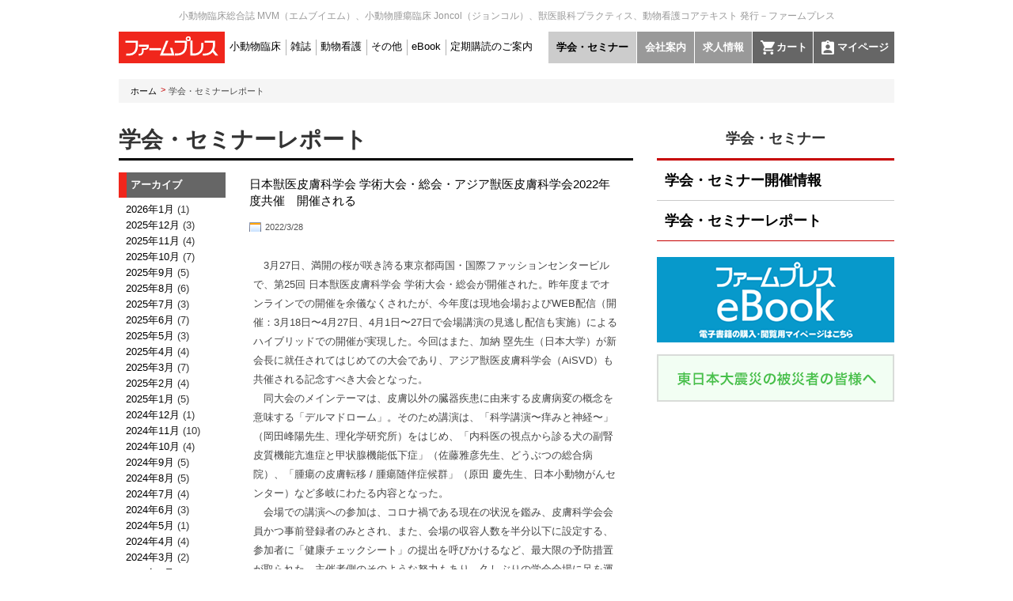

--- FILE ---
content_type: text/html; charset=UTF-8
request_url: https://pharm-p.com/report_wp/archives/2251
body_size: 7956
content:
<!DOCTYPE html>
<html xmlns="http://www.w3.org/1999/xhtml">

<head>

<title>  日本獣医皮膚科学会 学術大会・総会・アジア獣医皮膚科学会2022年度共催　開催される</title>
<link rel="stylesheet" href="https://pharm-p.com/report_wp/wp-content/themes/original1/style.css" type="text/css" media="screen" />
<link rel="stylesheet" type="text/css" href="/css/common.css" media="all" />
<meta charset="utf-8">
<meta http-equiv="X-UA-Compatible" content="IE=Edge">
<meta name="viewport" content="width=1100">
<script type="text/javascript" src="/js/jquery1.9.js"></script>
<script type="text/javascript" src="/js/jquery.easing.1.3.js"></script>
<script type="text/javascript" src="/js/scll.js"></script>
	
<!-- Global site tag (gtag.js) - Google Analytics -->
<script async src="https://www.googletagmanager.com/gtag/js?id=UA-20324347-1"></script>
<script>
  window.dataLayer = window.dataLayer || [];
  function gtag(){dataLayer.push(arguments);}
  gtag('js', new Date());
  gtag('config', 'UA-20324347-1');
</script>

<meta name='robots' content='max-image-preview:large' />
<link rel="alternate" type="application/rss+xml" title="学会・セミナーレポート &raquo; 日本獣医皮膚科学会 学術大会・総会・アジア獣医皮膚科学会2022年度共催　開催される のコメントのフィード" href="https://pharm-p.com/report_wp/archives/2251/feed" />
<script type="text/javascript">
window._wpemojiSettings = {"baseUrl":"https:\/\/s.w.org\/images\/core\/emoji\/14.0.0\/72x72\/","ext":".png","svgUrl":"https:\/\/s.w.org\/images\/core\/emoji\/14.0.0\/svg\/","svgExt":".svg","source":{"concatemoji":"https:\/\/pharm-p.com\/report_wp\/wp-includes\/js\/wp-emoji-release.min.js?ver=6.1.9"}};
/*! This file is auto-generated */
!function(e,a,t){var n,r,o,i=a.createElement("canvas"),p=i.getContext&&i.getContext("2d");function s(e,t){var a=String.fromCharCode,e=(p.clearRect(0,0,i.width,i.height),p.fillText(a.apply(this,e),0,0),i.toDataURL());return p.clearRect(0,0,i.width,i.height),p.fillText(a.apply(this,t),0,0),e===i.toDataURL()}function c(e){var t=a.createElement("script");t.src=e,t.defer=t.type="text/javascript",a.getElementsByTagName("head")[0].appendChild(t)}for(o=Array("flag","emoji"),t.supports={everything:!0,everythingExceptFlag:!0},r=0;r<o.length;r++)t.supports[o[r]]=function(e){if(p&&p.fillText)switch(p.textBaseline="top",p.font="600 32px Arial",e){case"flag":return s([127987,65039,8205,9895,65039],[127987,65039,8203,9895,65039])?!1:!s([55356,56826,55356,56819],[55356,56826,8203,55356,56819])&&!s([55356,57332,56128,56423,56128,56418,56128,56421,56128,56430,56128,56423,56128,56447],[55356,57332,8203,56128,56423,8203,56128,56418,8203,56128,56421,8203,56128,56430,8203,56128,56423,8203,56128,56447]);case"emoji":return!s([129777,127995,8205,129778,127999],[129777,127995,8203,129778,127999])}return!1}(o[r]),t.supports.everything=t.supports.everything&&t.supports[o[r]],"flag"!==o[r]&&(t.supports.everythingExceptFlag=t.supports.everythingExceptFlag&&t.supports[o[r]]);t.supports.everythingExceptFlag=t.supports.everythingExceptFlag&&!t.supports.flag,t.DOMReady=!1,t.readyCallback=function(){t.DOMReady=!0},t.supports.everything||(n=function(){t.readyCallback()},a.addEventListener?(a.addEventListener("DOMContentLoaded",n,!1),e.addEventListener("load",n,!1)):(e.attachEvent("onload",n),a.attachEvent("onreadystatechange",function(){"complete"===a.readyState&&t.readyCallback()})),(e=t.source||{}).concatemoji?c(e.concatemoji):e.wpemoji&&e.twemoji&&(c(e.twemoji),c(e.wpemoji)))}(window,document,window._wpemojiSettings);
</script>
<style type="text/css">
img.wp-smiley,
img.emoji {
	display: inline !important;
	border: none !important;
	box-shadow: none !important;
	height: 1em !important;
	width: 1em !important;
	margin: 0 0.07em !important;
	vertical-align: -0.1em !important;
	background: none !important;
	padding: 0 !important;
}
</style>
	<link rel='stylesheet' id='wp-block-library-css' href='https://pharm-p.com/report_wp/wp-includes/css/dist/block-library/style.min.css?ver=6.1.9' type='text/css' media='all' />
<link rel='stylesheet' id='classic-theme-styles-css' href='https://pharm-p.com/report_wp/wp-includes/css/classic-themes.min.css?ver=1' type='text/css' media='all' />
<style id='global-styles-inline-css' type='text/css'>
body{--wp--preset--color--black: #000000;--wp--preset--color--cyan-bluish-gray: #abb8c3;--wp--preset--color--white: #ffffff;--wp--preset--color--pale-pink: #f78da7;--wp--preset--color--vivid-red: #cf2e2e;--wp--preset--color--luminous-vivid-orange: #ff6900;--wp--preset--color--luminous-vivid-amber: #fcb900;--wp--preset--color--light-green-cyan: #7bdcb5;--wp--preset--color--vivid-green-cyan: #00d084;--wp--preset--color--pale-cyan-blue: #8ed1fc;--wp--preset--color--vivid-cyan-blue: #0693e3;--wp--preset--color--vivid-purple: #9b51e0;--wp--preset--gradient--vivid-cyan-blue-to-vivid-purple: linear-gradient(135deg,rgba(6,147,227,1) 0%,rgb(155,81,224) 100%);--wp--preset--gradient--light-green-cyan-to-vivid-green-cyan: linear-gradient(135deg,rgb(122,220,180) 0%,rgb(0,208,130) 100%);--wp--preset--gradient--luminous-vivid-amber-to-luminous-vivid-orange: linear-gradient(135deg,rgba(252,185,0,1) 0%,rgba(255,105,0,1) 100%);--wp--preset--gradient--luminous-vivid-orange-to-vivid-red: linear-gradient(135deg,rgba(255,105,0,1) 0%,rgb(207,46,46) 100%);--wp--preset--gradient--very-light-gray-to-cyan-bluish-gray: linear-gradient(135deg,rgb(238,238,238) 0%,rgb(169,184,195) 100%);--wp--preset--gradient--cool-to-warm-spectrum: linear-gradient(135deg,rgb(74,234,220) 0%,rgb(151,120,209) 20%,rgb(207,42,186) 40%,rgb(238,44,130) 60%,rgb(251,105,98) 80%,rgb(254,248,76) 100%);--wp--preset--gradient--blush-light-purple: linear-gradient(135deg,rgb(255,206,236) 0%,rgb(152,150,240) 100%);--wp--preset--gradient--blush-bordeaux: linear-gradient(135deg,rgb(254,205,165) 0%,rgb(254,45,45) 50%,rgb(107,0,62) 100%);--wp--preset--gradient--luminous-dusk: linear-gradient(135deg,rgb(255,203,112) 0%,rgb(199,81,192) 50%,rgb(65,88,208) 100%);--wp--preset--gradient--pale-ocean: linear-gradient(135deg,rgb(255,245,203) 0%,rgb(182,227,212) 50%,rgb(51,167,181) 100%);--wp--preset--gradient--electric-grass: linear-gradient(135deg,rgb(202,248,128) 0%,rgb(113,206,126) 100%);--wp--preset--gradient--midnight: linear-gradient(135deg,rgb(2,3,129) 0%,rgb(40,116,252) 100%);--wp--preset--duotone--dark-grayscale: url('#wp-duotone-dark-grayscale');--wp--preset--duotone--grayscale: url('#wp-duotone-grayscale');--wp--preset--duotone--purple-yellow: url('#wp-duotone-purple-yellow');--wp--preset--duotone--blue-red: url('#wp-duotone-blue-red');--wp--preset--duotone--midnight: url('#wp-duotone-midnight');--wp--preset--duotone--magenta-yellow: url('#wp-duotone-magenta-yellow');--wp--preset--duotone--purple-green: url('#wp-duotone-purple-green');--wp--preset--duotone--blue-orange: url('#wp-duotone-blue-orange');--wp--preset--font-size--small: 13px;--wp--preset--font-size--medium: 20px;--wp--preset--font-size--large: 36px;--wp--preset--font-size--x-large: 42px;--wp--preset--spacing--20: 0.44rem;--wp--preset--spacing--30: 0.67rem;--wp--preset--spacing--40: 1rem;--wp--preset--spacing--50: 1.5rem;--wp--preset--spacing--60: 2.25rem;--wp--preset--spacing--70: 3.38rem;--wp--preset--spacing--80: 5.06rem;}:where(.is-layout-flex){gap: 0.5em;}body .is-layout-flow > .alignleft{float: left;margin-inline-start: 0;margin-inline-end: 2em;}body .is-layout-flow > .alignright{float: right;margin-inline-start: 2em;margin-inline-end: 0;}body .is-layout-flow > .aligncenter{margin-left: auto !important;margin-right: auto !important;}body .is-layout-constrained > .alignleft{float: left;margin-inline-start: 0;margin-inline-end: 2em;}body .is-layout-constrained > .alignright{float: right;margin-inline-start: 2em;margin-inline-end: 0;}body .is-layout-constrained > .aligncenter{margin-left: auto !important;margin-right: auto !important;}body .is-layout-constrained > :where(:not(.alignleft):not(.alignright):not(.alignfull)){max-width: var(--wp--style--global--content-size);margin-left: auto !important;margin-right: auto !important;}body .is-layout-constrained > .alignwide{max-width: var(--wp--style--global--wide-size);}body .is-layout-flex{display: flex;}body .is-layout-flex{flex-wrap: wrap;align-items: center;}body .is-layout-flex > *{margin: 0;}:where(.wp-block-columns.is-layout-flex){gap: 2em;}.has-black-color{color: var(--wp--preset--color--black) !important;}.has-cyan-bluish-gray-color{color: var(--wp--preset--color--cyan-bluish-gray) !important;}.has-white-color{color: var(--wp--preset--color--white) !important;}.has-pale-pink-color{color: var(--wp--preset--color--pale-pink) !important;}.has-vivid-red-color{color: var(--wp--preset--color--vivid-red) !important;}.has-luminous-vivid-orange-color{color: var(--wp--preset--color--luminous-vivid-orange) !important;}.has-luminous-vivid-amber-color{color: var(--wp--preset--color--luminous-vivid-amber) !important;}.has-light-green-cyan-color{color: var(--wp--preset--color--light-green-cyan) !important;}.has-vivid-green-cyan-color{color: var(--wp--preset--color--vivid-green-cyan) !important;}.has-pale-cyan-blue-color{color: var(--wp--preset--color--pale-cyan-blue) !important;}.has-vivid-cyan-blue-color{color: var(--wp--preset--color--vivid-cyan-blue) !important;}.has-vivid-purple-color{color: var(--wp--preset--color--vivid-purple) !important;}.has-black-background-color{background-color: var(--wp--preset--color--black) !important;}.has-cyan-bluish-gray-background-color{background-color: var(--wp--preset--color--cyan-bluish-gray) !important;}.has-white-background-color{background-color: var(--wp--preset--color--white) !important;}.has-pale-pink-background-color{background-color: var(--wp--preset--color--pale-pink) !important;}.has-vivid-red-background-color{background-color: var(--wp--preset--color--vivid-red) !important;}.has-luminous-vivid-orange-background-color{background-color: var(--wp--preset--color--luminous-vivid-orange) !important;}.has-luminous-vivid-amber-background-color{background-color: var(--wp--preset--color--luminous-vivid-amber) !important;}.has-light-green-cyan-background-color{background-color: var(--wp--preset--color--light-green-cyan) !important;}.has-vivid-green-cyan-background-color{background-color: var(--wp--preset--color--vivid-green-cyan) !important;}.has-pale-cyan-blue-background-color{background-color: var(--wp--preset--color--pale-cyan-blue) !important;}.has-vivid-cyan-blue-background-color{background-color: var(--wp--preset--color--vivid-cyan-blue) !important;}.has-vivid-purple-background-color{background-color: var(--wp--preset--color--vivid-purple) !important;}.has-black-border-color{border-color: var(--wp--preset--color--black) !important;}.has-cyan-bluish-gray-border-color{border-color: var(--wp--preset--color--cyan-bluish-gray) !important;}.has-white-border-color{border-color: var(--wp--preset--color--white) !important;}.has-pale-pink-border-color{border-color: var(--wp--preset--color--pale-pink) !important;}.has-vivid-red-border-color{border-color: var(--wp--preset--color--vivid-red) !important;}.has-luminous-vivid-orange-border-color{border-color: var(--wp--preset--color--luminous-vivid-orange) !important;}.has-luminous-vivid-amber-border-color{border-color: var(--wp--preset--color--luminous-vivid-amber) !important;}.has-light-green-cyan-border-color{border-color: var(--wp--preset--color--light-green-cyan) !important;}.has-vivid-green-cyan-border-color{border-color: var(--wp--preset--color--vivid-green-cyan) !important;}.has-pale-cyan-blue-border-color{border-color: var(--wp--preset--color--pale-cyan-blue) !important;}.has-vivid-cyan-blue-border-color{border-color: var(--wp--preset--color--vivid-cyan-blue) !important;}.has-vivid-purple-border-color{border-color: var(--wp--preset--color--vivid-purple) !important;}.has-vivid-cyan-blue-to-vivid-purple-gradient-background{background: var(--wp--preset--gradient--vivid-cyan-blue-to-vivid-purple) !important;}.has-light-green-cyan-to-vivid-green-cyan-gradient-background{background: var(--wp--preset--gradient--light-green-cyan-to-vivid-green-cyan) !important;}.has-luminous-vivid-amber-to-luminous-vivid-orange-gradient-background{background: var(--wp--preset--gradient--luminous-vivid-amber-to-luminous-vivid-orange) !important;}.has-luminous-vivid-orange-to-vivid-red-gradient-background{background: var(--wp--preset--gradient--luminous-vivid-orange-to-vivid-red) !important;}.has-very-light-gray-to-cyan-bluish-gray-gradient-background{background: var(--wp--preset--gradient--very-light-gray-to-cyan-bluish-gray) !important;}.has-cool-to-warm-spectrum-gradient-background{background: var(--wp--preset--gradient--cool-to-warm-spectrum) !important;}.has-blush-light-purple-gradient-background{background: var(--wp--preset--gradient--blush-light-purple) !important;}.has-blush-bordeaux-gradient-background{background: var(--wp--preset--gradient--blush-bordeaux) !important;}.has-luminous-dusk-gradient-background{background: var(--wp--preset--gradient--luminous-dusk) !important;}.has-pale-ocean-gradient-background{background: var(--wp--preset--gradient--pale-ocean) !important;}.has-electric-grass-gradient-background{background: var(--wp--preset--gradient--electric-grass) !important;}.has-midnight-gradient-background{background: var(--wp--preset--gradient--midnight) !important;}.has-small-font-size{font-size: var(--wp--preset--font-size--small) !important;}.has-medium-font-size{font-size: var(--wp--preset--font-size--medium) !important;}.has-large-font-size{font-size: var(--wp--preset--font-size--large) !important;}.has-x-large-font-size{font-size: var(--wp--preset--font-size--x-large) !important;}
.wp-block-navigation a:where(:not(.wp-element-button)){color: inherit;}
:where(.wp-block-columns.is-layout-flex){gap: 2em;}
.wp-block-pullquote{font-size: 1.5em;line-height: 1.6;}
</style>
<link rel="https://api.w.org/" href="https://pharm-p.com/report_wp/wp-json/" /><link rel="alternate" type="application/json" href="https://pharm-p.com/report_wp/wp-json/wp/v2/posts/2251" /><link rel="EditURI" type="application/rsd+xml" title="RSD" href="https://pharm-p.com/report_wp/xmlrpc.php?rsd" />
<link rel="wlwmanifest" type="application/wlwmanifest+xml" href="https://pharm-p.com/report_wp/wp-includes/wlwmanifest.xml" />
<meta name="generator" content="WordPress 6.1.9" />
<link rel="canonical" href="https://pharm-p.com/report_wp/archives/2251" />
<link rel='shortlink' href='https://pharm-p.com/report_wp/?p=2251' />
<link rel="alternate" type="application/json+oembed" href="https://pharm-p.com/report_wp/wp-json/oembed/1.0/embed?url=https%3A%2F%2Fpharm-p.com%2Freport_wp%2Farchives%2F2251" />
<link rel="alternate" type="text/xml+oembed" href="https://pharm-p.com/report_wp/wp-json/oembed/1.0/embed?url=https%3A%2F%2Fpharm-p.com%2Freport_wp%2Farchives%2F2251&#038;format=xml" />

</head>

<body id="sec">

<div class="wrapper">
	
<div id="header_outer">
	<header>
    <h1>小動物臨床総合誌 MVM（エムブイエム）、小動物腫瘍臨床 Joncol（ジョンコル）、獣医眼科プラクティス、動物看護コアテキスト 発行－ファームプレス</h1>
    <h2 class="logo"><a href="/index.html"><img src="/img/logo.svg" alt="ファームプレス"></a></h2>
  <nav>
    <ul class="main_nav">
        <li><a href="/books/g-clinical_top.html">小動物臨床</a></li>
        <li><a href="/mvm/mvm_top.html">雑誌</a></li>
        <li><a href="/kango/a-kang_top.html">動物看護</a></li>
        <li><a href="/other/arch_top.html">その他</a></li>
        <li><a href="http://www.spbook.jp/pharm-p/" target="_blank">eBook</a></li>
        <li><a href="/nenkan/">定期購読のご案内</a></li>
      </ul>
      <ul class="sub_nav">
        <li class="semi"><a href="/info_wp/">学会・セミナー</a></li>
        <li class="company"><a href="/aboutus/company.html">会社案内</a></li>
        <li class="recruit"><a href="/cgi-bin/jobs/index.html">求人情報</a></li>
        <li class="cart"><a href="/cart/html/cart">カート</a></li>
        <li class="mypage"><a href="/cart/html/mypage/login">マイページ</a></li>
    </ul>
  </nav>
</header></div>

<!--ぱんくず-->
<div class="pankz">
<ul>
	<li><a href="/">ホーム</a></li>
	<li>学会・セミナーレポート</li>
</ul>
</div>
<!--/ぱんくず-->

<div id="contents_main">
	
<article class="content detail">
<section>

<h2 class="page_title">学会・セミナーレポート</h2>

<div class="left-sidebar">


	<div class="widget-title">アーカイブ</div>
	<div class="widget">			
             <ul>
        		<li><a href='https://pharm-p.com/report_wp/archives/date/2026/01'>2026年1月</a>&nbsp;(1)</li>
	<li><a href='https://pharm-p.com/report_wp/archives/date/2025/12'>2025年12月</a>&nbsp;(3)</li>
	<li><a href='https://pharm-p.com/report_wp/archives/date/2025/11'>2025年11月</a>&nbsp;(4)</li>
	<li><a href='https://pharm-p.com/report_wp/archives/date/2025/10'>2025年10月</a>&nbsp;(7)</li>
	<li><a href='https://pharm-p.com/report_wp/archives/date/2025/09'>2025年9月</a>&nbsp;(5)</li>
	<li><a href='https://pharm-p.com/report_wp/archives/date/2025/08'>2025年8月</a>&nbsp;(6)</li>
	<li><a href='https://pharm-p.com/report_wp/archives/date/2025/07'>2025年7月</a>&nbsp;(3)</li>
	<li><a href='https://pharm-p.com/report_wp/archives/date/2025/06'>2025年6月</a>&nbsp;(7)</li>
	<li><a href='https://pharm-p.com/report_wp/archives/date/2025/05'>2025年5月</a>&nbsp;(3)</li>
	<li><a href='https://pharm-p.com/report_wp/archives/date/2025/04'>2025年4月</a>&nbsp;(4)</li>
	<li><a href='https://pharm-p.com/report_wp/archives/date/2025/03'>2025年3月</a>&nbsp;(7)</li>
	<li><a href='https://pharm-p.com/report_wp/archives/date/2025/02'>2025年2月</a>&nbsp;(4)</li>
	<li><a href='https://pharm-p.com/report_wp/archives/date/2025/01'>2025年1月</a>&nbsp;(5)</li>
	<li><a href='https://pharm-p.com/report_wp/archives/date/2024/12'>2024年12月</a>&nbsp;(1)</li>
	<li><a href='https://pharm-p.com/report_wp/archives/date/2024/11'>2024年11月</a>&nbsp;(10)</li>
	<li><a href='https://pharm-p.com/report_wp/archives/date/2024/10'>2024年10月</a>&nbsp;(4)</li>
	<li><a href='https://pharm-p.com/report_wp/archives/date/2024/09'>2024年9月</a>&nbsp;(5)</li>
	<li><a href='https://pharm-p.com/report_wp/archives/date/2024/08'>2024年8月</a>&nbsp;(5)</li>
	<li><a href='https://pharm-p.com/report_wp/archives/date/2024/07'>2024年7月</a>&nbsp;(4)</li>
	<li><a href='https://pharm-p.com/report_wp/archives/date/2024/06'>2024年6月</a>&nbsp;(3)</li>
	<li><a href='https://pharm-p.com/report_wp/archives/date/2024/05'>2024年5月</a>&nbsp;(1)</li>
	<li><a href='https://pharm-p.com/report_wp/archives/date/2024/04'>2024年4月</a>&nbsp;(4)</li>
	<li><a href='https://pharm-p.com/report_wp/archives/date/2024/03'>2024年3月</a>&nbsp;(2)</li>
	<li><a href='https://pharm-p.com/report_wp/archives/date/2024/01'>2024年1月</a>&nbsp;(3)</li>
	<li><a href='https://pharm-p.com/report_wp/archives/date/2023/12'>2023年12月</a>&nbsp;(2)</li>
	<li><a href='https://pharm-p.com/report_wp/archives/date/2023/11'>2023年11月</a>&nbsp;(2)</li>
	<li><a href='https://pharm-p.com/report_wp/archives/date/2023/10'>2023年10月</a>&nbsp;(6)</li>
	<li><a href='https://pharm-p.com/report_wp/archives/date/2023/09'>2023年9月</a>&nbsp;(2)</li>
	<li><a href='https://pharm-p.com/report_wp/archives/date/2023/08'>2023年8月</a>&nbsp;(5)</li>
	<li><a href='https://pharm-p.com/report_wp/archives/date/2023/07'>2023年7月</a>&nbsp;(5)</li>
	<li><a href='https://pharm-p.com/report_wp/archives/date/2023/06'>2023年6月</a>&nbsp;(7)</li>
	<li><a href='https://pharm-p.com/report_wp/archives/date/2023/04'>2023年4月</a>&nbsp;(2)</li>
	<li><a href='https://pharm-p.com/report_wp/archives/date/2023/03'>2023年3月</a>&nbsp;(6)</li>
	<li><a href='https://pharm-p.com/report_wp/archives/date/2023/02'>2023年2月</a>&nbsp;(3)</li>
	<li><a href='https://pharm-p.com/report_wp/archives/date/2023/01'>2023年1月</a>&nbsp;(3)</li>
	<li><a href='https://pharm-p.com/report_wp/archives/date/2022/12'>2022年12月</a>&nbsp;(3)</li>
             </ul>
	</div>


</div>
    <div class="center-widget-title"></div>
    <div class="center-widget">
         <div id="post-2251">

              <h3 class="post-title">
                  <a href="https://pharm-p.com/report_wp/archives/2251" rel="bookmark" title="Permanent Link to 日本獣医皮膚科学会 学術大会・総会・アジア獣医皮膚科学会2022年度共催　開催される">日本獣医皮膚科学会 学術大会・総会・アジア獣医皮膚科学会2022年度共催　開催される</a>
              </h3>
                     
              <p class="postmeta"> 
	         <span class="post-date">2022/3/28</span>&nbsp;
	         	      </p>       

	      <div class="post-content">
	           <p>　3月27日、満開の桜が咲き誇る東京都両国・国際ファッションセンタービルで、第25回 日本獣医皮膚科学会 学術大会・総会が開催された。昨年度までオンラインでの開催を余儀なくされたが、今年度は現地会場およびWEB配信（開催：3月18日〜4月27日、4月1日〜27日で会場講演の見逃し配信も実施）によるハイブリッドでの開催が実現した。今回はまた、加納 塁先生（日本大学）が新会長に就任されてはじめての大会であり、アジア獣医皮膚科学会（AiSVD）も共催される記念すべき大会となった。</p>
<p>　同大会のメインテーマは、皮膚以外の臓器疾患に由来する皮膚病変の概念を意味する「デルマドローム」。そのため講演は、「科学講演〜痒みと神経〜」（岡田峰陽先生、理化学研究所）をはじめ、「内科医の視点から診る犬の副腎皮質機能亢進症と甲状腺機能低下症」（佐藤雅彦先生、どうぶつの総合病院）、「腫瘍の皮膚転移 / 腫瘍随伴症候群」（原田 慶先生、日本小動物がんセンター）など多岐にわたる内容となった。</p>
<p>　会場での講演への参加は、コロナ禍である現在の状況を鑑み、皮膚科学会会員かつ事前登録者のみとされ、また、会場の収容人数を半分以下に設定する、参加者に「健康チェックシート」の提出を呼びかけるなど、最大限の予防措置が取られた。主催者側のそのような努力もあり、久しぶりの学会会場に足を運ばれた先生方の多くは、新しい知識を得る時間を心置きなく楽しまれたのではないだろうか。</p>
<p>　オンラインによる学会開催の魅力は、この2年で多くの先生方が実感するところとなったと思われる。いっぽうで、今回のように実際に会場に足を運び、志を同じくする参加者と肩を並べて講演を聴くという経験は、やはり貴重なものであろう。今後はこのようなハイブリッド開催が学会開催の主流になり、参加者が自分のスタイルで楽しめる学会が増えることを期待したい。<br />
次回、第26回学術大会の開催情報が待たれる。<br />
<br />
<b>アジア獣医皮膚科学会<br />（Asian Society of Veterinary Dermatology：AiSVD）</b><br />
　2003年、アジアを一単位とした専門医制度の設立を目指し設立。AiSVDの事業の一つとして、アジア獣医皮膚科専門医協会（Asian College of Veterinary Dermatology：AiCVD）を立ち上げた。国際専門医協会により承認された、皮膚を専門に診察するスペシャリストである獣医皮膚科専門医を擁する。また、日本獣医皮膚科学会主催の皮膚科講習を修了し、所定の基準を満たしたホームドクターは、日本獣医皮膚科学会・認定医となる。<br />
<br />
<img decoding="async" src="/report_wp/wp-content/uploads/2022/04/IMG_3825-300x225.jpg" alt="" width="300" height="225" class="alignnone size-medium wp-image-2252" srcset="https://pharm-p.com/report_wp/wp-content/uploads/2022/04/IMG_3825-300x225.jpg 300w, https://pharm-p.com/report_wp/wp-content/uploads/2022/04/IMG_3825-1024x768.jpg 1024w, https://pharm-p.com/report_wp/wp-content/uploads/2022/04/IMG_3825-768x576.jpg 768w, https://pharm-p.com/report_wp/wp-content/uploads/2022/04/IMG_3825-1536x1152.jpg 1536w, https://pharm-p.com/report_wp/wp-content/uploads/2022/04/IMG_3825-2048x1536.jpg 2048w" sizes="(max-width: 300px) 100vw, 300px" /><br />
<br />
<div id="attachment_2253" style="width: 310px" class="wp-caption alignnone"><img aria-describedby="caption-attachment-2253" decoding="async" loading="lazy" src="/report_wp/wp-content/uploads/2022/04/IMG_4992-e1649827263600-300x225.jpg" alt="" width="300" height="225" class="size-medium wp-image-2253" srcset="https://pharm-p.com/report_wp/wp-content/uploads/2022/04/IMG_4992-e1649827263600-300x225.jpg 300w, https://pharm-p.com/report_wp/wp-content/uploads/2022/04/IMG_4992-e1649827263600-1024x768.jpg 1024w, https://pharm-p.com/report_wp/wp-content/uploads/2022/04/IMG_4992-e1649827263600-768x576.jpg 768w, https://pharm-p.com/report_wp/wp-content/uploads/2022/04/IMG_4992-e1649827263600-1536x1152.jpg 1536w, https://pharm-p.com/report_wp/wp-content/uploads/2022/04/IMG_4992-e1649827263600.jpg 2016w" sizes="(max-width: 300px) 100vw, 300px" /><p id="caption-attachment-2253" class="wp-caption-text">会場の様⼦</p></div></p>
              </div> 

         </div>
    </div>

	
</div>

</section>
</article>

<div id="side_outer">
	<nav class="side_nav">
		<h2>学会・セミナー</h2>
			<ul class="page_nav">
				<li><a href="/info_wp/">学会・セミナー開催情報</a></li>
				<li class="active"><a href="/report_wp/">学会・セミナーレポート</a></li>
			</ul>

			<div class="bn_area">
				<div><a href="http://www.spbook.jp/pharm-p/" target="_blank"><img src="/img/banner_3.png" alt=""></a></div>
				<div><a href="/aboutus/info20110323.html"><img src="/img/banner_7.png" alt=""></a></div>
			</div>
	</nav>
</div>

	
<div style="clear:both;"></div>


<div id="footer_outer">
	<footer>
  <div class="inner">
  <h2><a href="/index.html"><img src="/img/logo.svg" alt="ファームプレス"></a></h2>
  <ul>
<li><a href="/aboutus/company.html">会社案内</a></li>
<li><a href="/aboutus/psinfo.html">個人情報の取扱いについて</a></li>
<li><a href="/aboutus/shoplaw.html">特定商取引法に基づく表示</a></li>
<li><a href="/aboutus/siteinfo.html">サイトご利用について</a></li>
<li><a href="/aboutus/contact.html">お問い合わせ</a></li>
</ul>
</div>
<p class="copyright">Copyright © 2024 PHARM PRESS Co.,LTD.</p>
</footer></div>

<a href="#" class="to_top"><img src="/img/to_top.svg" alt=""></a>

</div>

</body>
</html>

--- FILE ---
content_type: text/css
request_url: https://pharm-p.com/report_wp/wp-content/themes/original1/style.css
body_size: 1749
content:
/*
Theme Name: PHARM PRESS original
Theme URI: http://awnet.org/
Description: WordPress Theme.
Author: @Works
Author URI: http://awnet.org/
Version: 1.0
*/

/***************************************************************************/

body {
	 }

h1,h2,h3,h4,h5,h6{
}

h1,h2,h3,h4,h5,h6,form,input,ul,ol,li,dl,dt,dd{
	margin:0;
	padding:0;
}


code {
         background: #f4f4f4;
         color: #6a6a6a;
         margin:0;
	 }

img {
         border:0
	 }

a:link, 
a:visited {
	 color: #0066CC;
	 text-decoration:none;
	 }

a:hover {
	 text-decoration:underline;
	 }
ul{
	list-style:none;
}

/***************************************************************************/
/* This is the container for the whole page */
/***************************************************************************/

.page {
	 width:800px;
	 position:relative;
	 padding:0px;
	 margin:0 auto;
	 text-align:left;
	 }

/***************************************************************************/
/* Header */
/***************************************************************************/

.header {
	 margin:0 0 5px 0;
	 padding:5px 0 0 0;
	 }
	   
.blog-name:hover{
	 margin:0;
	 }

.blog-description {
	 color:#ffffff;
	 font-size:0.8em;
	 margin:0px 0px 6px 0px;
	 padding:0;
	 }

#header_inq{
	width:120px;
	height:30px;
	margin:-38px 0 18px 680px;
}

/* contents */

#contents_main {
	 width:650px;
	 padding:0;
     margin:0;
   	 float:left;
	 }

/* Crumbs */

#crumbs{
	margin: 2px 0px;
}

#crumbs ul{
}

#crumbs li{
	display:inline;
}

/*#contents_main h2{
	width:auto;
	height:34px;
	line-height:36px;
	font-size:1.2em;
	background:url(/images/h2_bg.gif);
	background-repeat:no-repeat;
	margin:10px 0;
	text-indent:20px;
}*/

/***************************************************************************/
/* Post */
/***************************************************************************/

h3.post-title {
	line-height :1.6em;
	padding:5px;
	}
	
h3.post-title a:link, h3.post-title a:visited {
         color:#000;
         font-size:1.1em;
	 }

h3.post-title a:hover {
         color:#0066cc;
	 }

.post-content {
	 color:#444;
     margin:10px 0 0 0;
	 overflow:hidden;
	 padding:10px;
	 }

.post-content a:link,
.post-content a:visited {
         color:#0066cc
	 }

.post-content a:hover {
         color:#0066cc;
	 }

.post-content img,
.post-content img:hover {
         padding:0;
	 border:0;
	 }

.postmeta {
	margin: 0;
	font-size:8pt;
	padding:5px;
	 }

.post-date {
	 background: url(images/date.gif) no-repeat 0 0;
	 padding: 0 0 0 20px;
	 }


/***************************************************************************/
/* Sidebars */
/***************************************************************************/

.left-sidebar {
    margin: 10px 10px 0 0;
    float: left;
    width: 150px;
    left: 5px;
    padding: 0 15px 0 0;
}

.right-sidebar {
	 width:300px;
	 right:5px;
	 float:right;
	 }

/***************************************************************************/
/* WordPress Sidebar Widgets */
/***************************************************************************/

.wp-widget-title a:link, .wp-widget-title a:visited, .wp-widget-title a:hover{
	 color:#FFFFFF;
	 }

/***************************************************************************/
/* Old Style */
/***************************************************************************/

/*.widget-title {
	 background:url('images/sidebar_top.gif') no-repeat;
	 color:#fff;
	 font-size: 10pt;
	 font-weight: bold;
	 padding:5px 0px 2px 14px;
	 }*/
.widget-title {
    color: #fff;
    font-size: 10pt;
    font-weight: bold;
    padding: 5px 0px 5px 5px;
    background-color: #666666;
    border-left: 10px solid #F0261C;
}

.widget-title a:link,
.widget-title a:visited,
.widget-title a:hover {
	 color:#fff;
	 }

/*.widget {
	 background:url('images/sidebar_hr.gif') no-repeat bottom;
	 padding:5px 0 5px 0;
	 margin:0 0 5px 0;
     font-size:8pt;
	 }*/
.widget {
    padding: 5px 0 5px 0;
    margin: 0 0 5px 0;
}


.widget ul {
         list-style:none;
         margin:5px 5px 0px 5px;
         padding:0px;
         }

.widget ul li {
         margin-bottom:10px;
         padding-left:4px;
         line-height:10px;
         }

/*.center-widget-title {
	 background:url("images/center_widget_bg.gif") center top no-repeat;
	 color:#0066cc;
	 font-size:16px;
	 font-weight: bold;
	 margin:0px 210px 0px 120px;
	 padding:8px 0px 0px 15px;
	 }*/
	 
.center-widget {
	 width:480px;
	 color:#555;
	 margin:0px 0px 80px 160px;
	 padding:10px 0;
	 font-size:10pt;
	 line-height :1.8em;
	 }
	 
.center-widget a:link,
.center-widget a:visited {
         color:#0066cc
	 }

.center-widget a:hover {
         color:#0066cc;
	 }

.bottom-page-nav {
         text-align:center;
	 color: #0066cc;
	 }

.bottom-page-nav a:link, .bottom-page-nav a:visited, .bottom-page-nav a:hover {
         color:#0066cc;
	 }

.footer {
	background:#202020;
	padding-top:18px;
	height:40px;
     }
	 
#footer1{
	width:800px;
	text-align:left;
	margin:0 auto;
}

#footer1 img.pr_copy{
	display:none;
}

/* --------------------------------------------------------
Side 
-------------------------------------------------------- */

.right-sidebar #navi{
	border:1px solid #CCC;
	padding:1px 1px 0 1px;
}

.right-sidebar #navi p{
	margin: 0;
	padding:0 0 1px 0;
	width:216px;
}

.right-sidebar #kodoku{
	border:1px solid #CCC;
	margin:8px 0;
	font-size:0.8em;
}

.right-sidebar #kodoku dl{
	width:200px;
	margin:8px 9px;
	position:relative;
	height:80px;
}

.right-sidebar #kodoku dt{
	width:70px;
}

.right-sidebar #kodoku dd{
	width:auto;
	margin:-80px 0 0 70px;
	text-align:left;
}

.right-sidebar #kodoku p{
	margin:8px 0 8px 9px;
}

.right-sidebar #s_btn p{
	width:220px;
	margin:0 0 5px 0;
}

/* --------------------------------------------------------
Bootom Link
-------------------------------------------------------- */

#bottom_link{
	width:800px;
	margin:20px 0 0 0;
	text-align:center;
	clear:both;
}

#bottom_link ul{
	margin:10px 0 10px 0;
}

#bottom_link li{
	display:inline;
}

#bottom_link li a{
	text-decoration:none;
	color:#333;
}

#bottom_link li a:hover{
	color:#0066CC;
	text-decoration:underline;
}
.post-title-outline {
    border: 1px solid #cccccc;
    background-color: #F5F6F7;
    padding:5px;
}


--- FILE ---
content_type: text/css
request_url: https://pharm-p.com/css/common.css
body_size: 4302
content:
@charset "utf-8";

/*^*^*^*^*^*^*^*^*^*^*^*^*^*^*^*^*
* Browser Style Reset
^*^*^*^*^*^*^*^*^*^*^*^*^*^*^*^*^*/

/*@import url(//fonts.googleapis.com/earlyaccess/notosansjapanese.css);*/
*{   box-sizing: border-box;
text-size-adjust: 100%;
-webkit-text-size-adjust: 100%;}
body, div, dl, dt, dd, ul, ol, li, h1, h2, h3, h4, h5, h6,
pre, form, fieldset, input, textarea, p, blockquote, th, td	{
	margin: 0;	padding: 0;
	/*transition: all 0.3s ease;*/
}
address, caption, cite, code, dfn, em, strong, th, var	{
	font-style: normal;
}
table	{
	border-collapse: collapse;	border-spacing: 0;
}
caption, th	{
	text-align: left;
}
q:before ,q:after	{
	content: '';
}
object, embed	{
	vertical-align: top;
}
hr, legend	{
	display: none;
	clear:both;
}
h1, h2, h3, h4, h5, h6	{
	font-size: 100%;
	font-weight:normal;
}
img, abbr, acronym, fieldset	{
	border: 0;
	vertical-align: bottom;
	outline:none;
}
li	{
	list-style-type: none;
}
input {
	border: 1px none #CCC;
	font-family:'Lucida Grande','Noto Sans Japanese','Hiragino Kaku Gothic ProN', 'ヒラギノ角ゴ ProN W3','Hiragino Kaku Gothic Pro', 'ヒラギノ角ゴ Pro W3', Meiryo, メイリオ, sans-serif;
	color: #333;
	font-size: 13px;
	line-height: 1.4;
	text-align: left;
	background: url(../img/header_bg.jpg) no-repeat center top;
}


/*^*^*^*^*^*^*^*^*^*^*^*^*^*^*^*^*
* Font Style
^*^*^*^*^*^*^*^*^*^*^*^*^*^*^*^*^*/
body {
	font-family:'Lucida Grande','Noto Sans Japanese','Hiragino Kaku Gothic ProN', 'ヒラギノ角ゴ ProN W3','Hiragino Kaku Gothic Pro', 'ヒラギノ角ゴ Pro W3', Meiryo, メイリオ, sans-serif;
	color: #333;
	font-size: 13px;
	line-height: 1.7;
	text-align: left;
}
/*^*^*^*^*^*^*^*^*^*^*^*^*^*^*^*^*
* link Style
^*^*^*^*^*^*^*^*^*^*^*^*^*^*^*^*^*/
a:link	{
	color:#000;
	text-decoration: none;
}

a:visited	{
	color:#000;
	text-decoration: none;

}

a:hover	{
	color:#000;
	text-decoration: underline;
}


/*^*^*^*^*^*^*^*^*^*^*^*^*^*^*^*^*
* new clearfix
^*^*^*^*^*^*^*^*^*^*^*^*^*^*^*^*^*/
.clearfix:after {
	visibility: hidden;
	display: block;
	font-size: 0;
	content: " ";
	clear: both;
	height: 0;
	}
* html .clearfix             { /*zoom: 1;*/ } /* IE6 */
*:first-child+html .clearfix {  /*zoom: 1;*/ } /* IE7 */
.left {
	float: left;
}
.right {
	float: right;
}
.center {
	text-align: center;
}



.both {
	clear: both;
}
.impct {
	color: #eb3535;
}
.kome {
	color: #888888;
}
.nobg {
	background-image: none!important;
	border: none!important;
}

/* ======================================================================
Image Rollover
======================================================================== */
a:hover img {
	filter: alpha(opacity=80);
	-moz-opacity:0.8;
	opacity:0.8;
}

input:hover {
	filter: alpha(opacity=80);
	-moz-opacity:0.8;
	opacity:0.8;
}
.sss{
	display: background: #fff url('') 0 0 repeat|repeat-x|repeat-y|no-repeat|inherit|round|space;
}



/* ======================================================================
layout
======================================================================== */

.wrapper{
	width:980px;
	margin:0 auto;
	position: relative;
}
header {
	overflow: hidden;
	padding-bottom:20px;
}
header h1{
	color:#999999;
	font-size:12px;
	padding:10px 5px;
	text-align: center;
}
header .logo{
	float:left;
}
header nav{
	float:left;
	width: calc(980px - 134px)
}

header nav ul{
	display: flex;
}
header .main_nav {
	height:40px;
	padding:8px 0 0 0 ;
	float: left;
}
header .sub_nav{
	float: right;
}
header .main_nav li{
	position: relative;
}
header .main_nav li:after{
	content:"";
	display: inline-block;
width:1px;
height:20px;
overflow: hidden;
background: #b2b2b2;
position: absolute;
top:2px;
}
header .main_nav li:last-child::after{
	display: none;
}
header .main_nav a{
	padding:10px 6px;
}
header .main_nav a:link,
header .main_nav a:visited{
	color:#000000;
	text-decoration: none;
}
header .main_nav a:hover{
	color:#000;
	text-decoration: none;
	border-bottom:3px solid #c60000;
}
header .sub_nav a{
	padding:9px 10px;
	display: block;
	font-weight: bold;
	text-decoration: none;
	margin-left:1px;
}
header .semi a{
	background: #cccccc;
	color:#000;
}
header .company a,
header .recruit a{
	background: #999;
	color:#FFF;
}
header .cart a{
	background: #666 url(../img/icon_cart.png)no-repeat 10px center;
	color:#FFF;
	padding:9px 7px 9px 30px;
}
header .mypage a{
	background: #666 url(../img/icon_mypage.png)no-repeat 10px center;
	color:#FFF;
	padding:9px 7px 9px 30px;
}
header .sub_nav a:hover{
	background-color: #c60000;
	color:#FFF;
}
.hero{
	height:465px;
	position: relative;
}
.swiper-button-next{
position: absolute;right:-50px;
}
.swiper-button-prev{
position: absolute;left:-35px;
}
.info {
	margin:10px;
	overflow: hidden;
	padding:10px 20px;
box-shadow:0px 0px 6px 3px #eaeaea;
display: flex;
align-items: center;
}
.info h2{
width: 80px;
padding-right:15px;
}
.info .text{
width:810px;
padding-left:15px;
border-left:2px solid #c60000;
}
.other_title{
		margin-left:-16px;
		overflow: hidden;
		display: flex;
		justify-content: space-between;
		flex-wrap: wrap;
}
.other_title .book_area {
	position: relative;
	float: left;
	margin-left:16px;
}

.book_area h2{
	border-bottom:3px solid #000;
	font-size:20px;
	padding:10px 0;
	font-weight: bold;
	margin:15px 0 40px 0;
}
.book_area.new_title h2{
	text-align: center;
}
.book_area ul{
	display: flex;
margin-left:-28px;
	flex-wrap: wrap;
}
.other_title .book_area ul{
margin-left:0px;
}
.book_area li{
margin-left:28px;
	width:140px;
	position: relative;
}
.other_title .book_area li{
margin-left:0px;
	width:140px;
	position: relative;
	margin-right:18px;
}
.book_area li.new:before{
	content:"NEW";
	position: absolute;
	background: #c60000;
	color:#FFF;
	text-align: center;
	padding:2px 7px;
	font-size:11px;
	height: 23px;
	top:-23px;
	height:19px;
}
.book_area p {
	font-size:11px;
	padding:10px 0;
}
.book_area p strong{
	font-size:11px;
}
.book_area p b{
	display: block;
	font-size:11px;
}
.book_area .view_list{
	position: absolute;
	right:0;
	top:35px;
	color:#c60000;
	font-weight: bold;
	font-size:12px;
}

.news{
	padding-top:30px;
display: flex;
justify-content: space-between;
}
.news_list{
	position: relative;
}
.news_list h2 {
    border-bottom: 3px solid #cacaca;
    font-size: 20px;
    padding: 10px 0;
    font-weight: bold;
    margin: 15px 0 10px 0;
    position: relative;
}
.news_list h2:after{
	content:"";
	position: absolute;
background: #c60000;
height:3px;
overflow: hidden;
width:220px;
bottom:-3px;
left:0;
}
.news_list .view_list {
    position: absolute;
    right: 0;
    top: 35px;
    color: #c60000;
    font-weight: bold;
    font-size: 12px;
    z-index: 100;
}
.news_list dt{
	font-size:15px;
color:#333333;
font-weight: bold;
}
.news_list dt .ymd{
	font-size:13px;
	color:#666666;
}
.news_list dd{
	border-bottom:1px solid #cacaca;
	padding:5px 0 20px 0;
	margin-bottom:15px;
}
.news .bn_area{
	/*width:330px;*/
	padding:30px 0 0 30px;
}
.news .bn_area li{
margin-bottom:10px;
}
footer{
	clear: both;
}
footer .inner{
	padding-top:40px;
	display: flex;
	justify-content: space-between;
}
footer h2{
	width:134px;
}
footer ul{
	width:calc(100% - 134px);
	display: flex;
	padding:8px 15px;
	background: #666;
}
footer ul a:link,
footer ul a:visited,
footer ul a:hover{
	color:#FFF;
	font-weight: bold;
}
footer ul a:after{
content:"|";
display: inline-block;
margin-left:10px;
margin-right:10px;
font-weight: normal;
}
footer ul li:last-child a:after{
	content:"";
}
.copyright{
	padding:15px 5px;
	color:#999999;
	font-size:11px;
}
.to_top{
	display: none;
	position: fixed;
	bottom:49px;
	margin-left: 990px;
}
.to_top.view{
	display: inline-block;
}


.pankz{
	background: #f5f5f5;
	padding:4px 15px;
	color:#494949;
}
.pankz li{
	display: inline-block;
	font-size:11px;
}
.pankz li:after{
	content:">";
	color:#c60000;
	display: inline-block;
	position: relative;
	bottom:2px;
	padding:0 0px 0 5px;
}
.pankz li:last-child:after
{
	content:"";
}
#sec .side_nav{
width:300px;
float: right;
	overflow: hidden;
}
#sec .content{
	width:650px;
	float:left;
	overflow: hidden;
}
#sec .content .page_title{
	font-size:28px;
		border-bottom:3px solid #000;
		font-weight: bold;
		margin:23px 0 5px 0 ;
}
#sec .content .read_txt{
	font-size:13px;
color:#494949;
padding:10px 0;
}
#sec .side_nav h2{
	border-bottom:3px solid #c60000;
	font-size:18px;
	padding:10px;
	text-align: center;
	font-weight: bold;
	margin-top: 20px;
}
#sec .side_nav .bn_area div{
	margin-bottom:15px;
}
#sec .side_nav ul{
	padding-bottom:20px;
}
#sec .side_nav li a{
padding:10px 10px;
display:block;
font-size:18px;
border-bottom:1px solid #cacaca;
font-weight: bold;
}
#sec .side_nav li.active a{
border-bottom:1px solid #c60000;
font-weight: bold;
}
#sec .side_nav li a:hover{
	text-decoration: none;
border-bottom:1px solid #c60000;
}
#sec .new_book_area{
	border:1px solid #cfcfcf;
	background: #fafafa;
	display: flex;
	justify-content: space-between;
	padding:0 0 15px 0;
}
.new_book_area dt {
	padding:12px 0;
}
.new_book_area dt strong{
display: inline-block;
background: #c60000;
color:#FFF;
padding:0px 10px;
margin-right:10px;
}
.new_book_area h3{
	background: #3ebddd;
	color:#FFF;
	font-size:20px;
	font-weight: bold;
	border-radius: 50%;
	text-align: center;
	width:72px;
	height: 72px;
	padding-top:18px;
	float:left;
	margin-right:10px;
}
.new_book_area h2{
	font-size:24px;
	font-weight: bold;
	line-height: 1.4;
}
.new_book_area dd{
	padding:5px 0px 20px 20px;
}
.new_book_area ul{
	font-size:15px;
	clear: both;
	padding:20px 10px 10px 10px;
}
.new_book_area ul li{
	padding-left:14px;
	text-indent: -14px;
}
.new_book_area ul li span{
color:#3ebddd;
position: relative;
left:-3px;
}
.new_book_area p{
	font-size:13px;
}
.new_book_area .cover_area{
	width:185px;
	margin:45px 32px 0 0;
}
.new_book_area .cover_area a.ye_link{
	display:block;
	background: #c60000;
	color:#FFF;
	border-radius: 5px;
	text-align: center;
	padding:10px 0px;
	margin-top:10px;
	font-size: 16px;
	font-weight: bold;
}.new_book_area .cover_area a.page_link{
	display:block;
	background: #666;
	color:#FFF;
	border-radius: 5px;
	text-align: center;
	padding:10px 0px;
	margin-top:10px;
	font-size: 16px;
	font-weight: bold;
}
.new_book_area .cover_area a:hover{
	text-decoration: none;
}
 #sec .detail .new_book_area{
	padding: 30px 30px 20px 30px;
	margin:30px 0;
	flex-wrap: wrap;
}
.detail .new_book_area .cover_area{
	margin-top:0;
	margin-bottom:20px;
}
.detail .new_book_area dl{
	width:370px;
}
.detail .new_book_area dt {
    padding-top:0;
}
.detail .new_book_area dd {
    padding-left:0px;
}
.detail .new_book_area .tatiyomi{
	background: #666;
	color:#FFF;
	font-size:16px;
	margin-bottom:15px;
	display: block;
	font-weight: bold;
	width:240px;
	margin:50px auto 15px auto;
	text-align: center;
	padding:10px;
}
.detail .new_book_area .buy{
	background: #c60000;
	color:#FFF;
	font-size:16px;
	margin-bottom:15px;
	display: block;
	font-weight: bold;
	width:240px;
	margin:15px auto;
	text-align: center;
		padding:10px;
}
.detail .new_book_area .buy + p{
	color:#c60000;
	font-size:12px;
	padding-left:65px;
}
.detail .new_book_area a:hover{
	text-decoration: none;
}
.book_index_list h2{
border-bottom: 3px solid #cacaca;
font-size: 20px;
padding: 10px 0 10px 25px;
font-weight: bold;
margin: 15px 0 0px 0;
position: relative;
}
.book_index_list h2::after {
    content: "";
    position: absolute;
    background: #c60000;
    height: 3px;
    overflow: hidden;
    width: 90px;
    bottom: -3px;
    left: 0;
}
.book_index_list dl{
	display: flex;
	flex-wrap: wrap;
}
.book_index_list dt{
	width: 90px;
	text-align: center;
	font-weight: bold;
	padding:15px 0px;
	border-bottom:1px solid #cacaca;
}
.book_index_list dd{
	padding:15px 10px;
	color: #666666;
	width: calc(100% - 90px);
	border-bottom:1px solid #cacaca;
}
.book_index_list dd h3{
	font-weight: bold;
	font-size:15px;
	color:#333;
}
a.mov_btn{
	display: inline-block;
	padding: 5px 0 0 0;
	color:#c60000;
	font-weight: bold;
}
a.mov_btn:hover{
	text-decoration: none;
}
a.mov_btn img{
	display: inline-block;
	margin-right:5px;
	position: relative;
	top:-2px;
}
.seigo{
	margin-top:25px;
	background: #f5f5f5;
	padding:10px 10px;
	vertical-align: top;
}
.seigo a{
	display: inline-block;
	margin-right:20px;
}
.seigo img{
vertical-align: middle;
display: inline-block;
margin-right:5px;
}
.title_link{
	text-align: right;
}
.teiki_book_area dt{
	font-size:18px;
	font-weight: bold;
}
.teiki_book_area .inner{
	display: flex;
	justify-content: space-between;
	padding:20px 0;
}
.impct{
	color: #c60000;
}
.teiki_book_area .link{
background: #666;
color: #FFF;
padding:6px 15px;
display:block;
font-size:16px;
font-weight: bold;
border-radius: 4px;
width:250px;
text-align:center;

}
.teiki_book_area .link:hover{
	text-decoration: none;
	background: #c60000;
}
.teiki_book_area h3{
	padding-top:10px;
	font-size:15px;

}
.teiki_book_area .cover_area{
	margin-left:20px;
}
.teiki_book_area h4{
	font-size:16px;
	font-weight: bold;
}
.list_nav li{
	display: inline-block;
	margin-right:10px;
}
.list_nav li:before{
	content:"▶";
	font-size:10px;
	position: relative;
	margin-right:3px;
	display: inline-block;
	top:-1px;
}
.list_area h3{
font-size:18px;
font-weight: bold;
border-bottom:2px solid #000;
padding:20px 0 0px 0;
}

.list_area dt{
width:180px;
float: left;
padding:8px 0 0 5px;
}
.list_area dd{
	padding:8px 0 8px 180px;
	border-bottom:1px dotted #cacaca;
}
#mov .head{
	background: #666;
	margin:20px;
}
#mov .cont{
	background: #f0f0f0;
	border:1px solid #dbdbdb;
	padding:20px;
	margin:20px;
	min-height: 500px;
}
#mov input[type="password"]{
	border:1px solid #dbdbdb;
	background: #FFF;
	padding:5px;
	width:240px;
}
#mov .login{
	background: #000;
	color:#FFF;
		border:1px solid #000;
			padding:5px;
}
#mov dl{
	padding:40px 0 0 0;
}
#mov dd{
text-align: center;
}
#mov dt{
margin-left:45px;
}
#mov .kome{
padding:15px 15px;
}
#mov h3{
	font-size:16px;
	font-weight: bold;
	border-bottom:2px solid #000;
	margin-bottom:10px;
}
#mov .cont li{
	border-bottom:1px dotted #ccc;
	padding:5px;
}
#mov .head {
	position: relative;
}
#mov .head .cl_btn{
	position: absolute;
	right:5px;
	top:5px;
}

/*追加分*/
.bn_area_01{
overflow: hidden;
	
}
.bn_area_01 .ebook{
	float: right;
	margin-top: 10px;
}
.bn_area_01 .info{
	float: left;
}
.bn_area_01 .info .text {
	width: 520px;
	padding-left: 15px;
	border-left: 2px solid #c60000;
}
/* ======================================================================
/*下層新刊ブロック色変更*/

.color_01 h3{
background: #df4747!important;
}
.color_01 span{
	color:#df4747!important;
}

/* ======================================================================



--- FILE ---
content_type: image/svg+xml
request_url: https://pharm-p.com/img/to_top.svg
body_size: 240
content:
<svg xmlns="http://www.w3.org/2000/svg" viewBox="0 0 46 40" width="46px" height="40px"><defs><style>.a{fill:#b0b0b0;}.b,.c{fill:#fff;}.b{fill-rule:evenodd;}</style></defs><title>to_top</title><rect class="a" width="45.99" height="39.99"/><polygon class="b" points="9.5 31.05 11.76 32.88 23.43 21.1 35.33 32.96 37.51 31.05 23.43 16.97 9.5 31.05"/><rect class="c" x="7.88" y="8.22" width="31" height="3.13"/></svg>

--- FILE ---
content_type: image/svg+xml
request_url: https://pharm-p.com/img/logo.svg
body_size: 1745
content:
<svg xmlns="http://www.w3.org/2000/svg" viewBox="0 0 134 40" width="134" height="40"><defs><style>.a{fill:#f0261c;}.b{fill:#fff;}</style></defs><title>logo</title><rect class="a" width="134" height="40"/><path class="b" d="M362.5,292.37h12.93v4.07c0,.05.18,4.61-2.46,7.37a7.56,7.56,0,0,1-5.69,2.13h0l-3.83.09.06,2.64,3.83-.1h0a10.06,10.06,0,0,0,7.6-2.95c3.32-3.47,3.21-8.73,3.19-9.26v-4h0V289.7H362.5Z" transform="translate(-354 -278.28)"/><rect class="b" x="38.69" y="20.85" width="14.81" height="2.68"/><polygon class="b" points="64.8 20.59 66.9 27.56 56.08 27.56 62.79 11.41 59.77 11.41 52.01 30.23 70.5 30.23 67.71 20.59 64.8 20.59"/><path class="b" d="M474.3,301.59a11.51,11.51,0,0,0,1.34-5V289.7H462.53v2.67h10.39v4c0,1.41-1.11,9.73-10.88,9.66h-1.71v2.48h1.77c5.27,0,8.5-1.95,10.49-4.37l3.53,4.36,3.63,0Z" transform="translate(-354 -278.28)"/><path class="b" d="M392,294.73H379.6v2.5h9.95a2.11,2.11,0,0,1-.36,1.32,2.6,2.6,0,0,1-2,.68l-3.86,0,.06,3.33h0a4.42,4.42,0,0,1-.89,2.94,2.83,2.83,0,0,1-2.2.81h-1v2.16h1a4.93,4.93,0,0,0,3.79-1.51,6.46,6.46,0,0,0,1.45-4.44l0-1.15h1.63a4.73,4.73,0,0,0,3.69-1.35,4,4,0,0,0,1.07-2.87Z" transform="translate(-354 -278.28)"/><path class="b" d="M440.06,289.7H424.82v2.67H437.5v3.85a10.23,10.23,0,0,1-2.38,6.88c-1.74,1.85-4.38,2.79-7.86,2.79h-2.14v2.63h2.14c4.25,0,7.55-1.22,9.81-3.65a12.72,12.72,0,0,0,3.06-8.78v-3.72h0v-2.61" transform="translate(-354 -278.28)"/><path class="b" d="M444.52,289.64v18.87h6.19a11,11,0,0,0,10.21-11.23v-4.7h-2.64v4.7c0,7.2-6.9,8.61-8.08,8.61h-3V289.65Z" transform="translate(-354 -278.28)"/><path class="b" d="M440.79,288.27a1.36,1.36,0,0,0,1,.4,1.38,1.38,0,0,0,1-.4,1.4,1.4,0,0,0,.41-1,1.37,1.37,0,0,0-.41-1,1.4,1.4,0,0,0-1-.42,1.42,1.42,0,0,0-1.4,1.42,1.4,1.4,0,0,0,.41,1m-1.19,1.19a3.09,3.09,0,0,1,2.18-5.27,3.09,3.09,0,1,1,0,6.17,3.09,3.09,0,0,1-2.18-.9" transform="translate(-354 -278.28)"/></svg>

--- FILE ---
content_type: application/x-javascript
request_url: https://pharm-p.com/js/scll.js
body_size: 396
content:
$(function () {

//ボタンの位置
/*
  $(window).scroll(function(){
var scroll = $(window).scrollTop();
var tops = scroll + 50
$(".to_top").css("top",tops)
  });

*/
    // 120を超えたら表示させる
  var topBtn = $('.to_top');
  $(window).scroll(function(){
    if($(this).scrollTop() > 220){ //スクロール値
      topBtn.addClass("view");
    }else{
      topBtn.removeClass("view");
    }
  });

    var headerheight =0; //ヘッダの高さ
    $('a[href^="#"]').click(function(){
        var href= $(this).attr("href");
        var target = $(href == "#" || href == "" ? 'html' : href);
        var position = target.offset().top-headerheight; //ヘッダの高さ分位置をズラす
        $("html, body").animate({scrollTop:position}, 500, "swing");
        return false;
    });

$(function(){
    $('.page_nav li a').each(function(){
        var $href = $(this).attr('href');
        if(location.href.match($href)) {
            $(this).parent('li').addClass('active');
        } else {
            $(this).parent('li').removeClass('active');
        }
    });
});


});